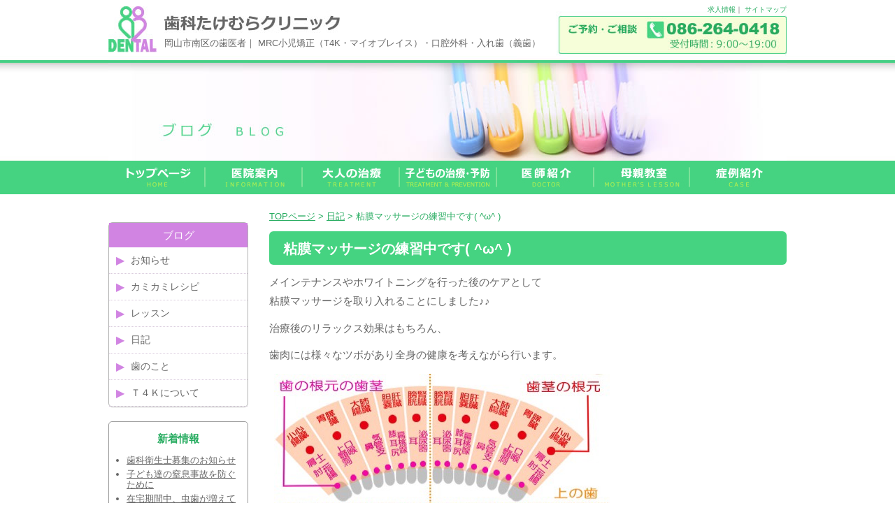

--- FILE ---
content_type: text/html; charset=UTF-8
request_url: https://dental-t.net/blog/4192.html
body_size: 13648
content:
<!DOCTYPE html
    PUBLIC "-//W3C//DTD XHTML 1.0 Transitional//EN" "https://www.w3.org/TR/xhtml1/DTD/xhtml1-transitional.dtd">
<html xmlns="https://www.w3.org/1999/xhtml">

<head>
    <meta http-equiv="Content-Type" content="text/html; charset=UTF-8" />
    <META http-equiv="Content-Style-Type" content="text/css">

    



    <link rel="stylesheet" href="https://dental-t.net/wp/wp-content/themes/ikel/style.css" type="text/css" media="all" />
    <link rel="alternate" type="application/rss+xml" title="岡山市南区福成 歯科たけむらクリニック RSS Feed"
        href="https://dental-t.net/feed" />
    <link rel="pingback" href="https://dental-t.net/wp/xmlrpc.php" />

    <rdf:RDF xmlns:rdf="http://www.w3.org/1999/02/22-rdf-syntax-ns#"
			xmlns:dc="http://purl.org/dc/elements/1.1/"
			xmlns:trackback="http://madskills.com/public/xml/rss/module/trackback/">
		<rdf:Description rdf:about="https://dental-t.net/blog/4192.html"
    dc:identifier="https://dental-t.net/blog/4192.html"
    dc:title="粘膜マッサージの練習中です( ^ω^ )"
    trackback:ping="https://dental-t.net/blog/4192.html/trackback" />
</rdf:RDF>
    
		<!-- All in One SEO 4.9.3 - aioseo.com -->
		<title>粘膜マッサージの練習中です( ^ω^ ) | 岡山市南区福成 歯科たけむらクリニック</title>
	<meta name="robots" content="max-image-preview:large" />
	<meta name="author" content="歯科たけむらクリニック"/>
	<link rel="canonical" href="https://dental-t.net/blog/4192.html" />
	<meta name="generator" content="All in One SEO (AIOSEO) 4.9.3" />
		<meta property="og:locale" content="ja_JP" />
		<meta property="og:site_name" content="岡山市南区福成 歯科たけむらクリニック | 岡山市南区の歯医者｜ MRC小児矯正（T4K・マイオブレイス）・口腔外科・入れ歯（義歯）" />
		<meta property="og:type" content="article" />
		<meta property="og:title" content="粘膜マッサージの練習中です( ^ω^ ) | 岡山市南区福成 歯科たけむらクリニック" />
		<meta property="og:url" content="https://dental-t.net/blog/4192.html" />
		<meta property="article:published_time" content="2015-11-12T06:23:50+00:00" />
		<meta property="article:modified_time" content="2015-11-12T06:23:50+00:00" />
		<meta name="twitter:card" content="summary" />
		<meta name="twitter:title" content="粘膜マッサージの練習中です( ^ω^ ) | 岡山市南区福成 歯科たけむらクリニック" />
		<script type="application/ld+json" class="aioseo-schema">
			{"@context":"https:\/\/schema.org","@graph":[{"@type":"Article","@id":"https:\/\/dental-t.net\/blog\/4192.html#article","name":"\u7c98\u819c\u30de\u30c3\u30b5\u30fc\u30b8\u306e\u7df4\u7fd2\u4e2d\u3067\u3059( ^\u03c9^ ) | \u5ca1\u5c71\u5e02\u5357\u533a\u798f\u6210 \u6b6f\u79d1\u305f\u3051\u3080\u3089\u30af\u30ea\u30cb\u30c3\u30af","headline":"\u7c98\u819c\u30de\u30c3\u30b5\u30fc\u30b8\u306e\u7df4\u7fd2\u4e2d\u3067\u3059( ^\u03c9^ )","author":{"@id":"https:\/\/dental-t.net\/author\/staff#author"},"publisher":{"@id":"https:\/\/dental-t.net\/#organization"},"image":{"@type":"ImageObject","url":"https:\/\/dental-t.net\/wp\/wp-content\/uploads\/2015\/11\/IMG_1013-0.jpg","@id":"https:\/\/dental-t.net\/blog\/4192.html\/#articleImage","width":480,"height":368},"datePublished":"2015-11-12T15:23:50+09:00","dateModified":"2015-11-12T15:23:50+09:00","inLanguage":"ja","mainEntityOfPage":{"@id":"https:\/\/dental-t.net\/blog\/4192.html#webpage"},"isPartOf":{"@id":"https:\/\/dental-t.net\/blog\/4192.html#webpage"},"articleSection":"\u65e5\u8a18"},{"@type":"BreadcrumbList","@id":"https:\/\/dental-t.net\/blog\/4192.html#breadcrumblist","itemListElement":[{"@type":"ListItem","@id":"https:\/\/dental-t.net#listItem","position":1,"name":"\u30db\u30fc\u30e0","item":"https:\/\/dental-t.net","nextItem":{"@type":"ListItem","@id":"https:\/\/dental-t.net\/category\/blog#listItem","name":"\u65e5\u8a18"}},{"@type":"ListItem","@id":"https:\/\/dental-t.net\/category\/blog#listItem","position":2,"name":"\u65e5\u8a18","item":"https:\/\/dental-t.net\/category\/blog","nextItem":{"@type":"ListItem","@id":"https:\/\/dental-t.net\/blog\/4192.html#listItem","name":"\u7c98\u819c\u30de\u30c3\u30b5\u30fc\u30b8\u306e\u7df4\u7fd2\u4e2d\u3067\u3059( ^\u03c9^ )"},"previousItem":{"@type":"ListItem","@id":"https:\/\/dental-t.net#listItem","name":"\u30db\u30fc\u30e0"}},{"@type":"ListItem","@id":"https:\/\/dental-t.net\/blog\/4192.html#listItem","position":3,"name":"\u7c98\u819c\u30de\u30c3\u30b5\u30fc\u30b8\u306e\u7df4\u7fd2\u4e2d\u3067\u3059( ^\u03c9^ )","previousItem":{"@type":"ListItem","@id":"https:\/\/dental-t.net\/category\/blog#listItem","name":"\u65e5\u8a18"}}]},{"@type":"Organization","@id":"https:\/\/dental-t.net\/#organization","name":"\u6b6f\u79d1\u305f\u3051\u3080\u3089\u30af\u30ea\u30cb\u30c3\u30af","description":"\u5ca1\u5c71\u5e02\u5357\u533a\u306e\u6b6f\u533b\u8005\uff5c MRC\u5c0f\u5150\u77ef\u6b63\uff08T4K\u30fb\u30de\u30a4\u30aa\u30d6\u30ec\u30a4\u30b9\uff09\u30fb\u53e3\u8154\u5916\u79d1\u30fb\u5165\u308c\u6b6f\uff08\u7fa9\u6b6f\uff09","url":"https:\/\/dental-t.net\/","telephone":"+81862640418","logo":{"@type":"ImageObject","url":"https:\/\/dental-t.net\/wp\/wp-content\/uploads\/2023\/10\/logo_takemura.png","@id":"https:\/\/dental-t.net\/blog\/4192.html\/#organizationLogo","width":500,"height":500},"image":{"@id":"https:\/\/dental-t.net\/blog\/4192.html\/#organizationLogo"}},{"@type":"Person","@id":"https:\/\/dental-t.net\/author\/staff#author","url":"https:\/\/dental-t.net\/author\/staff","name":"\u6b6f\u79d1\u305f\u3051\u3080\u3089\u30af\u30ea\u30cb\u30c3\u30af","image":{"@type":"ImageObject","@id":"https:\/\/dental-t.net\/blog\/4192.html#authorImage","url":"https:\/\/secure.gravatar.com\/avatar\/ef53f085dfcb070742c0089095e772d2?s=96&d=mm&r=g","width":96,"height":96,"caption":"\u6b6f\u79d1\u305f\u3051\u3080\u3089\u30af\u30ea\u30cb\u30c3\u30af"}},{"@type":"WebPage","@id":"https:\/\/dental-t.net\/blog\/4192.html#webpage","url":"https:\/\/dental-t.net\/blog\/4192.html","name":"\u7c98\u819c\u30de\u30c3\u30b5\u30fc\u30b8\u306e\u7df4\u7fd2\u4e2d\u3067\u3059( ^\u03c9^ ) | \u5ca1\u5c71\u5e02\u5357\u533a\u798f\u6210 \u6b6f\u79d1\u305f\u3051\u3080\u3089\u30af\u30ea\u30cb\u30c3\u30af","inLanguage":"ja","isPartOf":{"@id":"https:\/\/dental-t.net\/#website"},"breadcrumb":{"@id":"https:\/\/dental-t.net\/blog\/4192.html#breadcrumblist"},"author":{"@id":"https:\/\/dental-t.net\/author\/staff#author"},"creator":{"@id":"https:\/\/dental-t.net\/author\/staff#author"},"datePublished":"2015-11-12T15:23:50+09:00","dateModified":"2015-11-12T15:23:50+09:00"},{"@type":"WebSite","@id":"https:\/\/dental-t.net\/#website","url":"https:\/\/dental-t.net\/","name":"\u6b6f\u79d1\u305f\u3051\u3080\u3089\u30af\u30ea\u30cb\u30c3\u30af","alternateName":"\u6b6f\u79d1\u305f\u3051\u3080\u3089\u30af\u30ea\u30cb\u30c3\u30af","description":"\u5ca1\u5c71\u5e02\u5357\u533a\u306e\u6b6f\u533b\u8005\uff5c MRC\u5c0f\u5150\u77ef\u6b63\uff08T4K\u30fb\u30de\u30a4\u30aa\u30d6\u30ec\u30a4\u30b9\uff09\u30fb\u53e3\u8154\u5916\u79d1\u30fb\u5165\u308c\u6b6f\uff08\u7fa9\u6b6f\uff09","inLanguage":"ja","publisher":{"@id":"https:\/\/dental-t.net\/#organization"}}]}
		</script>
		<!-- All in One SEO -->

<link rel='dns-prefetch' href='//s.w.org' />
<script type="text/javascript">
window._wpemojiSettings = {"baseUrl":"https:\/\/s.w.org\/images\/core\/emoji\/14.0.0\/72x72\/","ext":".png","svgUrl":"https:\/\/s.w.org\/images\/core\/emoji\/14.0.0\/svg\/","svgExt":".svg","source":{"concatemoji":"https:\/\/dental-t.net\/wp\/wp-includes\/js\/wp-emoji-release.min.js?ver=6.0.11"}};
/*! This file is auto-generated */
!function(e,a,t){var n,r,o,i=a.createElement("canvas"),p=i.getContext&&i.getContext("2d");function s(e,t){var a=String.fromCharCode,e=(p.clearRect(0,0,i.width,i.height),p.fillText(a.apply(this,e),0,0),i.toDataURL());return p.clearRect(0,0,i.width,i.height),p.fillText(a.apply(this,t),0,0),e===i.toDataURL()}function c(e){var t=a.createElement("script");t.src=e,t.defer=t.type="text/javascript",a.getElementsByTagName("head")[0].appendChild(t)}for(o=Array("flag","emoji"),t.supports={everything:!0,everythingExceptFlag:!0},r=0;r<o.length;r++)t.supports[o[r]]=function(e){if(!p||!p.fillText)return!1;switch(p.textBaseline="top",p.font="600 32px Arial",e){case"flag":return s([127987,65039,8205,9895,65039],[127987,65039,8203,9895,65039])?!1:!s([55356,56826,55356,56819],[55356,56826,8203,55356,56819])&&!s([55356,57332,56128,56423,56128,56418,56128,56421,56128,56430,56128,56423,56128,56447],[55356,57332,8203,56128,56423,8203,56128,56418,8203,56128,56421,8203,56128,56430,8203,56128,56423,8203,56128,56447]);case"emoji":return!s([129777,127995,8205,129778,127999],[129777,127995,8203,129778,127999])}return!1}(o[r]),t.supports.everything=t.supports.everything&&t.supports[o[r]],"flag"!==o[r]&&(t.supports.everythingExceptFlag=t.supports.everythingExceptFlag&&t.supports[o[r]]);t.supports.everythingExceptFlag=t.supports.everythingExceptFlag&&!t.supports.flag,t.DOMReady=!1,t.readyCallback=function(){t.DOMReady=!0},t.supports.everything||(n=function(){t.readyCallback()},a.addEventListener?(a.addEventListener("DOMContentLoaded",n,!1),e.addEventListener("load",n,!1)):(e.attachEvent("onload",n),a.attachEvent("onreadystatechange",function(){"complete"===a.readyState&&t.readyCallback()})),(e=t.source||{}).concatemoji?c(e.concatemoji):e.wpemoji&&e.twemoji&&(c(e.twemoji),c(e.wpemoji)))}(window,document,window._wpemojiSettings);
</script>
<style type="text/css">
img.wp-smiley,
img.emoji {
	display: inline !important;
	border: none !important;
	box-shadow: none !important;
	height: 1em !important;
	width: 1em !important;
	margin: 0 0.07em !important;
	vertical-align: -0.1em !important;
	background: none !important;
	padding: 0 !important;
}
</style>
	<link rel='stylesheet' id='wp-block-library-css'  href='https://dental-t.net/wp/wp-includes/css/dist/block-library/style.min.css?ver=6.0.11' type='text/css' media='all' />
<link rel='stylesheet' id='aioseo/css/src/vue/standalone/blocks/table-of-contents/global.scss-css'  href='https://dental-t.net/wp/wp-content/plugins/all-in-one-seo-pack/dist/Lite/assets/css/table-of-contents/global.e90f6d47.css?ver=4.9.3' type='text/css' media='all' />
<style id='global-styles-inline-css' type='text/css'>
body{--wp--preset--color--black: #000000;--wp--preset--color--cyan-bluish-gray: #abb8c3;--wp--preset--color--white: #ffffff;--wp--preset--color--pale-pink: #f78da7;--wp--preset--color--vivid-red: #cf2e2e;--wp--preset--color--luminous-vivid-orange: #ff6900;--wp--preset--color--luminous-vivid-amber: #fcb900;--wp--preset--color--light-green-cyan: #7bdcb5;--wp--preset--color--vivid-green-cyan: #00d084;--wp--preset--color--pale-cyan-blue: #8ed1fc;--wp--preset--color--vivid-cyan-blue: #0693e3;--wp--preset--color--vivid-purple: #9b51e0;--wp--preset--gradient--vivid-cyan-blue-to-vivid-purple: linear-gradient(135deg,rgba(6,147,227,1) 0%,rgb(155,81,224) 100%);--wp--preset--gradient--light-green-cyan-to-vivid-green-cyan: linear-gradient(135deg,rgb(122,220,180) 0%,rgb(0,208,130) 100%);--wp--preset--gradient--luminous-vivid-amber-to-luminous-vivid-orange: linear-gradient(135deg,rgba(252,185,0,1) 0%,rgba(255,105,0,1) 100%);--wp--preset--gradient--luminous-vivid-orange-to-vivid-red: linear-gradient(135deg,rgba(255,105,0,1) 0%,rgb(207,46,46) 100%);--wp--preset--gradient--very-light-gray-to-cyan-bluish-gray: linear-gradient(135deg,rgb(238,238,238) 0%,rgb(169,184,195) 100%);--wp--preset--gradient--cool-to-warm-spectrum: linear-gradient(135deg,rgb(74,234,220) 0%,rgb(151,120,209) 20%,rgb(207,42,186) 40%,rgb(238,44,130) 60%,rgb(251,105,98) 80%,rgb(254,248,76) 100%);--wp--preset--gradient--blush-light-purple: linear-gradient(135deg,rgb(255,206,236) 0%,rgb(152,150,240) 100%);--wp--preset--gradient--blush-bordeaux: linear-gradient(135deg,rgb(254,205,165) 0%,rgb(254,45,45) 50%,rgb(107,0,62) 100%);--wp--preset--gradient--luminous-dusk: linear-gradient(135deg,rgb(255,203,112) 0%,rgb(199,81,192) 50%,rgb(65,88,208) 100%);--wp--preset--gradient--pale-ocean: linear-gradient(135deg,rgb(255,245,203) 0%,rgb(182,227,212) 50%,rgb(51,167,181) 100%);--wp--preset--gradient--electric-grass: linear-gradient(135deg,rgb(202,248,128) 0%,rgb(113,206,126) 100%);--wp--preset--gradient--midnight: linear-gradient(135deg,rgb(2,3,129) 0%,rgb(40,116,252) 100%);--wp--preset--duotone--dark-grayscale: url('#wp-duotone-dark-grayscale');--wp--preset--duotone--grayscale: url('#wp-duotone-grayscale');--wp--preset--duotone--purple-yellow: url('#wp-duotone-purple-yellow');--wp--preset--duotone--blue-red: url('#wp-duotone-blue-red');--wp--preset--duotone--midnight: url('#wp-duotone-midnight');--wp--preset--duotone--magenta-yellow: url('#wp-duotone-magenta-yellow');--wp--preset--duotone--purple-green: url('#wp-duotone-purple-green');--wp--preset--duotone--blue-orange: url('#wp-duotone-blue-orange');--wp--preset--font-size--small: 13px;--wp--preset--font-size--medium: 20px;--wp--preset--font-size--large: 36px;--wp--preset--font-size--x-large: 42px;}.has-black-color{color: var(--wp--preset--color--black) !important;}.has-cyan-bluish-gray-color{color: var(--wp--preset--color--cyan-bluish-gray) !important;}.has-white-color{color: var(--wp--preset--color--white) !important;}.has-pale-pink-color{color: var(--wp--preset--color--pale-pink) !important;}.has-vivid-red-color{color: var(--wp--preset--color--vivid-red) !important;}.has-luminous-vivid-orange-color{color: var(--wp--preset--color--luminous-vivid-orange) !important;}.has-luminous-vivid-amber-color{color: var(--wp--preset--color--luminous-vivid-amber) !important;}.has-light-green-cyan-color{color: var(--wp--preset--color--light-green-cyan) !important;}.has-vivid-green-cyan-color{color: var(--wp--preset--color--vivid-green-cyan) !important;}.has-pale-cyan-blue-color{color: var(--wp--preset--color--pale-cyan-blue) !important;}.has-vivid-cyan-blue-color{color: var(--wp--preset--color--vivid-cyan-blue) !important;}.has-vivid-purple-color{color: var(--wp--preset--color--vivid-purple) !important;}.has-black-background-color{background-color: var(--wp--preset--color--black) !important;}.has-cyan-bluish-gray-background-color{background-color: var(--wp--preset--color--cyan-bluish-gray) !important;}.has-white-background-color{background-color: var(--wp--preset--color--white) !important;}.has-pale-pink-background-color{background-color: var(--wp--preset--color--pale-pink) !important;}.has-vivid-red-background-color{background-color: var(--wp--preset--color--vivid-red) !important;}.has-luminous-vivid-orange-background-color{background-color: var(--wp--preset--color--luminous-vivid-orange) !important;}.has-luminous-vivid-amber-background-color{background-color: var(--wp--preset--color--luminous-vivid-amber) !important;}.has-light-green-cyan-background-color{background-color: var(--wp--preset--color--light-green-cyan) !important;}.has-vivid-green-cyan-background-color{background-color: var(--wp--preset--color--vivid-green-cyan) !important;}.has-pale-cyan-blue-background-color{background-color: var(--wp--preset--color--pale-cyan-blue) !important;}.has-vivid-cyan-blue-background-color{background-color: var(--wp--preset--color--vivid-cyan-blue) !important;}.has-vivid-purple-background-color{background-color: var(--wp--preset--color--vivid-purple) !important;}.has-black-border-color{border-color: var(--wp--preset--color--black) !important;}.has-cyan-bluish-gray-border-color{border-color: var(--wp--preset--color--cyan-bluish-gray) !important;}.has-white-border-color{border-color: var(--wp--preset--color--white) !important;}.has-pale-pink-border-color{border-color: var(--wp--preset--color--pale-pink) !important;}.has-vivid-red-border-color{border-color: var(--wp--preset--color--vivid-red) !important;}.has-luminous-vivid-orange-border-color{border-color: var(--wp--preset--color--luminous-vivid-orange) !important;}.has-luminous-vivid-amber-border-color{border-color: var(--wp--preset--color--luminous-vivid-amber) !important;}.has-light-green-cyan-border-color{border-color: var(--wp--preset--color--light-green-cyan) !important;}.has-vivid-green-cyan-border-color{border-color: var(--wp--preset--color--vivid-green-cyan) !important;}.has-pale-cyan-blue-border-color{border-color: var(--wp--preset--color--pale-cyan-blue) !important;}.has-vivid-cyan-blue-border-color{border-color: var(--wp--preset--color--vivid-cyan-blue) !important;}.has-vivid-purple-border-color{border-color: var(--wp--preset--color--vivid-purple) !important;}.has-vivid-cyan-blue-to-vivid-purple-gradient-background{background: var(--wp--preset--gradient--vivid-cyan-blue-to-vivid-purple) !important;}.has-light-green-cyan-to-vivid-green-cyan-gradient-background{background: var(--wp--preset--gradient--light-green-cyan-to-vivid-green-cyan) !important;}.has-luminous-vivid-amber-to-luminous-vivid-orange-gradient-background{background: var(--wp--preset--gradient--luminous-vivid-amber-to-luminous-vivid-orange) !important;}.has-luminous-vivid-orange-to-vivid-red-gradient-background{background: var(--wp--preset--gradient--luminous-vivid-orange-to-vivid-red) !important;}.has-very-light-gray-to-cyan-bluish-gray-gradient-background{background: var(--wp--preset--gradient--very-light-gray-to-cyan-bluish-gray) !important;}.has-cool-to-warm-spectrum-gradient-background{background: var(--wp--preset--gradient--cool-to-warm-spectrum) !important;}.has-blush-light-purple-gradient-background{background: var(--wp--preset--gradient--blush-light-purple) !important;}.has-blush-bordeaux-gradient-background{background: var(--wp--preset--gradient--blush-bordeaux) !important;}.has-luminous-dusk-gradient-background{background: var(--wp--preset--gradient--luminous-dusk) !important;}.has-pale-ocean-gradient-background{background: var(--wp--preset--gradient--pale-ocean) !important;}.has-electric-grass-gradient-background{background: var(--wp--preset--gradient--electric-grass) !important;}.has-midnight-gradient-background{background: var(--wp--preset--gradient--midnight) !important;}.has-small-font-size{font-size: var(--wp--preset--font-size--small) !important;}.has-medium-font-size{font-size: var(--wp--preset--font-size--medium) !important;}.has-large-font-size{font-size: var(--wp--preset--font-size--large) !important;}.has-x-large-font-size{font-size: var(--wp--preset--font-size--x-large) !important;}
</style>
<link rel='stylesheet' id='contact-form-7-css'  href='https://dental-t.net/wp/wp-content/plugins/contact-form-7/includes/css/styles.css?ver=5.7.7' type='text/css' media='all' />
<link rel='stylesheet' id='fancybox-for-wp-css'  href='https://dental-t.net/wp/wp-content/plugins/fancybox-for-wordpress/assets/css/fancybox.css?ver=1.3.4' type='text/css' media='all' />
<link rel='stylesheet' id='wp-pagenavi-css'  href='https://dental-t.net/wp/wp-content/plugins/wp-pagenavi/pagenavi-css.css?ver=2.70' type='text/css' media='all' />
<script type='text/javascript' src='https://dental-t.net/wp/wp-includes/js/jquery/jquery.min.js?ver=3.6.0' id='jquery-core-js'></script>
<script type='text/javascript' src='https://dental-t.net/wp/wp-includes/js/jquery/jquery-migrate.min.js?ver=3.3.2' id='jquery-migrate-js'></script>
<script type='text/javascript' src='https://dental-t.net/wp/wp-content/plugins/fancybox-for-wordpress/assets/js/jquery.fancybox.js?ver=1.3.4' id='fancybox-for-wp-js'></script>
<link rel="https://api.w.org/" href="https://dental-t.net/wp-json/" /><link rel="alternate" type="application/json" href="https://dental-t.net/wp-json/wp/v2/posts/4192" /><link rel="EditURI" type="application/rsd+xml" title="RSD" href="https://dental-t.net/wp/xmlrpc.php?rsd" />
<link rel="wlwmanifest" type="application/wlwmanifest+xml" href="https://dental-t.net/wp/wp-includes/wlwmanifest.xml" /> 
<meta name="generator" content="WordPress 6.0.11" />
<link rel='shortlink' href='https://dental-t.net/?p=4192' />
<link rel="alternate" type="application/json+oembed" href="https://dental-t.net/wp-json/oembed/1.0/embed?url=https%3A%2F%2Fdental-t.net%2Fblog%2F4192.html" />
<link rel="alternate" type="text/xml+oembed" href="https://dental-t.net/wp-json/oembed/1.0/embed?url=https%3A%2F%2Fdental-t.net%2Fblog%2F4192.html&#038;format=xml" />

<!-- Fancybox for WordPress v3.3.3 -->
<style type="text/css">
	.fancybox-slide--image .fancybox-content{background-color: #FFFFFF}div.fancybox-caption{display:none !important;}
	
	img.fancybox-image{border-width:10px;border-color:#FFFFFF;border-style:solid;}
	div.fancybox-bg{background-color:rgba(102,102,102,0.3);opacity:1 !important;}div.fancybox-content{border-color:#FFFFFF}
	div#fancybox-title{background-color:#FFFFFF}
	div.fancybox-content{background-color:#FFFFFF}
	div#fancybox-title-inside{color:#333333}
	
	
	
	div.fancybox-caption p.caption-title{display:inline-block}
	div.fancybox-caption p.caption-title{font-size:14px}
	div.fancybox-caption p.caption-title{color:#333333}
	div.fancybox-caption {color:#333333}div.fancybox-caption p.caption-title {background:#fff; width:auto;padding:10px 30px;}div.fancybox-content p.caption-title{color:#333333;margin: 0;padding: 5px 0;}body.fancybox-active .fancybox-container .fancybox-stage .fancybox-content .fancybox-close-small{display:block;}
</style><script type="text/javascript">
	jQuery(function () {

		var mobileOnly = false;
		
		if (mobileOnly) {
			return;
		}

		jQuery.fn.getTitle = function () { // Copy the title of every IMG tag and add it to its parent A so that fancybox can show titles
			var arr = jQuery("a[data-fancybox]");
									jQuery.each(arr, function() {
										var title = jQuery(this).children("img").attr("title");
										 var caption = jQuery(this).next("figcaption").html();
                                        if(caption && title){jQuery(this).attr("title",title+" " + caption)}else if(title){ jQuery(this).attr("title",title);}else if(caption){jQuery(this).attr("title",caption);}
									});			}

		// Supported file extensions

				var thumbnails = jQuery("a:has(img)").not(".nolightbox").not('.envira-gallery-link').not('.ngg-simplelightbox').filter(function () {
			return /\.(jpe?g|png|gif|mp4|webp|bmp|pdf)(\?[^/]*)*$/i.test(jQuery(this).attr('href'))
		});
		

		// Add data-type iframe for links that are not images or videos.
		var iframeLinks = jQuery('.fancyboxforwp').filter(function () {
			return !/\.(jpe?g|png|gif|mp4|webp|bmp|pdf)(\?[^/]*)*$/i.test(jQuery(this).attr('href'))
		}).filter(function () {
			return !/vimeo|youtube/i.test(jQuery(this).attr('href'))
		});
		iframeLinks.attr({"data-type": "iframe"}).getTitle();

				// Gallery All
		thumbnails.addClass("fancyboxforwp").attr("data-fancybox", "gallery").getTitle();
		iframeLinks.attr({"data-fancybox": "gallery"}).getTitle();

		// Gallery type NONE
		
		// Call fancybox and apply it on any link with a rel atribute that starts with "fancybox", with the options set on the admin panel
		jQuery("a.fancyboxforwp").fancyboxforwp({
			loop: false,
			smallBtn: true,
			zoomOpacity: "auto",
			animationEffect: "fade",
			animationDuration: 500,
			transitionEffect: "fade",
			transitionDuration: "300",
			overlayShow: true,
			overlayOpacity: "0.3",
			titleShow: true,
			titlePosition: "inside",
			keyboard: true,
			showCloseButton: true,
			arrows: true,
			clickContent:false,
			clickSlide: "close",
			mobile: {
				clickContent: function (current, event) {
					return current.type === "image" ? "toggleControls" : false;
				},
				clickSlide: function (current, event) {
					return current.type === "image" ? "close" : "close";
				},
			},
			wheel: false,
			toolbar: true,
			preventCaptionOverlap: true,
			onInit: function() { },			onDeactivate
	: function() { },		beforeClose: function() { },			afterShow: function(instance) { jQuery( ".fancybox-image" ).on("click", function( ){ ( instance.isScaledDown() ) ? instance.scaleToActual() : instance.scaleToFit() }) },				afterClose: function() { },					caption : function( instance, item ) {var title ="";if("undefined" != typeof jQuery(this).context ){var title = jQuery(this).context.title;} else { var title = ("undefined" != typeof jQuery(this).attr("title")) ? jQuery(this).attr("title") : false;}var caption = jQuery(this).data('caption') || '';if ( item.type === 'image' && title.length ) {caption = (caption.length ? caption + '<br />' : '') + '<p class="caption-title">'+title+'</p>' ;}return caption;},
		afterLoad : function( instance, current ) {current.$content.append('<div class=\"fancybox-custom-caption inside-caption\" style=\" position: absolute;left:0;right:0;color:#000;margin:0 auto;bottom:0;text-align:center;background-color:#FFFFFF \">' + current.opts.caption + '</div>');},
			})
		;

			})
</script>
<!-- END Fancybox for WordPress -->
                    <!-- Google Tag Manager -->
                    <script>(function(w,d,s,l,i){w[l]=w[l]||[];w[l].push({'gtm.start':
                    new Date().getTime(),event:'gtm.js'});var f=d.getElementsByTagName(s)[0],
                    j=d.createElement(s),dl=l!='dataLayer'?'&l='+l:'';j.async=true;j.src=
                    'https://www.googletagmanager.com/gtm.js?id='+i+dl;f.parentNode.insertBefore(j,f);
                    })(window,document,'script','dataLayer','GTM-K4LJ6MW');</script>
                    <!-- End Google Tag Manager -->
               
<!-- BEGIN: WP Social Bookmarking Light HEAD --><script>
    (function (d, s, id) {
        var js, fjs = d.getElementsByTagName(s)[0];
        if (d.getElementById(id)) return;
        js = d.createElement(s);
        js.id = id;
        js.src = "//connect.facebook.net/ja_JP/sdk.js#xfbml=1&version=v2.7";
        fjs.parentNode.insertBefore(js, fjs);
    }(document, 'script', 'facebook-jssdk'));
</script>
<style type="text/css">.wp_social_bookmarking_light{
    border: 0 !important;
    padding: 0 !important;
    margin: 0 !important;
}
.wp_social_bookmarking_light div{
    float: left !important;
    border: 0 !important;
    padding: 0 !important;
    margin: 0 5px 0px 0 !important;
    height: 23px !important;
    text-indent: 0 !important;
}
.wp_social_bookmarking_light img{
    border: 0 !important;
    padding: 0;
    margin: 0;
    vertical-align: top !important;
}
.wp_social_bookmarking_light_clear{
    clear: both !important;
}
.wsbl_twitter{
    width: 100px;
}
</style>
<!-- END: WP Social Bookmarking Light HEAD -->
    <script type="text/javascript" src="https://dental-t.net/wp/wp-content/themes/ikel/smartRollover.js"></script>

    <!-- User Heat Tag -->
    <script type="text/javascript">
    (function(add, cla) {
        window['UserHeatTag'] = cla;
        window[cla] = window[cla] || function() {
            (window[cla].q = window[cla].q || []).push(arguments)
        }, window[cla].l = 1 * new Date();
        var ul = document.createElement('script');
        var tag = document.getElementsByTagName('script')[0];
        ul.async = 1;
        ul.src = add;
        tag.parentNode.insertBefore(ul, tag);
    })('//uh.nakanohito.jp/uhj2/uh.js', '_uhtracker');
    _uhtracker({
        id: 'uh9x8Xo8N7'
    });
    </script>
    <!-- End User Heat Tag -->
</head>

<body class="layout-tw naka">
    <svg xmlns="http://www.w3.org/2000/svg" viewBox="0 0 0 0" width="0" height="0" focusable="false" role="none" style="visibility: hidden; position: absolute; left: -9999px; overflow: hidden;" ><defs><filter id="wp-duotone-dark-grayscale"><feColorMatrix color-interpolation-filters="sRGB" type="matrix" values=" .299 .587 .114 0 0 .299 .587 .114 0 0 .299 .587 .114 0 0 .299 .587 .114 0 0 " /><feComponentTransfer color-interpolation-filters="sRGB" ><feFuncR type="table" tableValues="0 0.49803921568627" /><feFuncG type="table" tableValues="0 0.49803921568627" /><feFuncB type="table" tableValues="0 0.49803921568627" /><feFuncA type="table" tableValues="1 1" /></feComponentTransfer><feComposite in2="SourceGraphic" operator="in" /></filter></defs></svg><svg xmlns="http://www.w3.org/2000/svg" viewBox="0 0 0 0" width="0" height="0" focusable="false" role="none" style="visibility: hidden; position: absolute; left: -9999px; overflow: hidden;" ><defs><filter id="wp-duotone-grayscale"><feColorMatrix color-interpolation-filters="sRGB" type="matrix" values=" .299 .587 .114 0 0 .299 .587 .114 0 0 .299 .587 .114 0 0 .299 .587 .114 0 0 " /><feComponentTransfer color-interpolation-filters="sRGB" ><feFuncR type="table" tableValues="0 1" /><feFuncG type="table" tableValues="0 1" /><feFuncB type="table" tableValues="0 1" /><feFuncA type="table" tableValues="1 1" /></feComponentTransfer><feComposite in2="SourceGraphic" operator="in" /></filter></defs></svg><svg xmlns="http://www.w3.org/2000/svg" viewBox="0 0 0 0" width="0" height="0" focusable="false" role="none" style="visibility: hidden; position: absolute; left: -9999px; overflow: hidden;" ><defs><filter id="wp-duotone-purple-yellow"><feColorMatrix color-interpolation-filters="sRGB" type="matrix" values=" .299 .587 .114 0 0 .299 .587 .114 0 0 .299 .587 .114 0 0 .299 .587 .114 0 0 " /><feComponentTransfer color-interpolation-filters="sRGB" ><feFuncR type="table" tableValues="0.54901960784314 0.98823529411765" /><feFuncG type="table" tableValues="0 1" /><feFuncB type="table" tableValues="0.71764705882353 0.25490196078431" /><feFuncA type="table" tableValues="1 1" /></feComponentTransfer><feComposite in2="SourceGraphic" operator="in" /></filter></defs></svg><svg xmlns="http://www.w3.org/2000/svg" viewBox="0 0 0 0" width="0" height="0" focusable="false" role="none" style="visibility: hidden; position: absolute; left: -9999px; overflow: hidden;" ><defs><filter id="wp-duotone-blue-red"><feColorMatrix color-interpolation-filters="sRGB" type="matrix" values=" .299 .587 .114 0 0 .299 .587 .114 0 0 .299 .587 .114 0 0 .299 .587 .114 0 0 " /><feComponentTransfer color-interpolation-filters="sRGB" ><feFuncR type="table" tableValues="0 1" /><feFuncG type="table" tableValues="0 0.27843137254902" /><feFuncB type="table" tableValues="0.5921568627451 0.27843137254902" /><feFuncA type="table" tableValues="1 1" /></feComponentTransfer><feComposite in2="SourceGraphic" operator="in" /></filter></defs></svg><svg xmlns="http://www.w3.org/2000/svg" viewBox="0 0 0 0" width="0" height="0" focusable="false" role="none" style="visibility: hidden; position: absolute; left: -9999px; overflow: hidden;" ><defs><filter id="wp-duotone-midnight"><feColorMatrix color-interpolation-filters="sRGB" type="matrix" values=" .299 .587 .114 0 0 .299 .587 .114 0 0 .299 .587 .114 0 0 .299 .587 .114 0 0 " /><feComponentTransfer color-interpolation-filters="sRGB" ><feFuncR type="table" tableValues="0 0" /><feFuncG type="table" tableValues="0 0.64705882352941" /><feFuncB type="table" tableValues="0 1" /><feFuncA type="table" tableValues="1 1" /></feComponentTransfer><feComposite in2="SourceGraphic" operator="in" /></filter></defs></svg><svg xmlns="http://www.w3.org/2000/svg" viewBox="0 0 0 0" width="0" height="0" focusable="false" role="none" style="visibility: hidden; position: absolute; left: -9999px; overflow: hidden;" ><defs><filter id="wp-duotone-magenta-yellow"><feColorMatrix color-interpolation-filters="sRGB" type="matrix" values=" .299 .587 .114 0 0 .299 .587 .114 0 0 .299 .587 .114 0 0 .299 .587 .114 0 0 " /><feComponentTransfer color-interpolation-filters="sRGB" ><feFuncR type="table" tableValues="0.78039215686275 1" /><feFuncG type="table" tableValues="0 0.94901960784314" /><feFuncB type="table" tableValues="0.35294117647059 0.47058823529412" /><feFuncA type="table" tableValues="1 1" /></feComponentTransfer><feComposite in2="SourceGraphic" operator="in" /></filter></defs></svg><svg xmlns="http://www.w3.org/2000/svg" viewBox="0 0 0 0" width="0" height="0" focusable="false" role="none" style="visibility: hidden; position: absolute; left: -9999px; overflow: hidden;" ><defs><filter id="wp-duotone-purple-green"><feColorMatrix color-interpolation-filters="sRGB" type="matrix" values=" .299 .587 .114 0 0 .299 .587 .114 0 0 .299 .587 .114 0 0 .299 .587 .114 0 0 " /><feComponentTransfer color-interpolation-filters="sRGB" ><feFuncR type="table" tableValues="0.65098039215686 0.40392156862745" /><feFuncG type="table" tableValues="0 1" /><feFuncB type="table" tableValues="0.44705882352941 0.4" /><feFuncA type="table" tableValues="1 1" /></feComponentTransfer><feComposite in2="SourceGraphic" operator="in" /></filter></defs></svg><svg xmlns="http://www.w3.org/2000/svg" viewBox="0 0 0 0" width="0" height="0" focusable="false" role="none" style="visibility: hidden; position: absolute; left: -9999px; overflow: hidden;" ><defs><filter id="wp-duotone-blue-orange"><feColorMatrix color-interpolation-filters="sRGB" type="matrix" values=" .299 .587 .114 0 0 .299 .587 .114 0 0 .299 .587 .114 0 0 .299 .587 .114 0 0 " /><feComponentTransfer color-interpolation-filters="sRGB" ><feFuncR type="table" tableValues="0.098039215686275 1" /><feFuncG type="table" tableValues="0 0.66274509803922" /><feFuncB type="table" tableValues="0.84705882352941 0.41960784313725" /><feFuncA type="table" tableValues="1 1" /></feComponentTransfer><feComposite in2="SourceGraphic" operator="in" /></filter></defs></svg>                    <!-- Google Tag Manager (noscript) -->
                    <noscript><iframe src="https://www.googletagmanager.com/ns.html?id=GTM-K4LJ6MW"
                    height="0" width="0" style="display:none;visibility:hidden"></iframe></noscript>
                    <!-- End Google Tag Manager (noscript) -->
                   <a name="top" id="top"></a>

    <div id="container">
        <div id="container-inner">

            <div id="header">
                <div id="header-inner">
                    <div id="header-contents">
                        <div class="left">
                            <div class="header-logo">
                                <a href="https://dental-t.net/" title="歯科たけむらクリニック">
                                    <img src="https://dental-t.net/wp/wp-content/themes/ikel/images/img_logo.jpg" alt="歯科たけむらクリニック" />
                                </a>
                            </div>
                                                            <div id="header-name">
                                    <a href="https://dental-t.net/" title="歯科たけむらクリニック">
                                        <img src="https://dental-t.net/wp/wp-content/themes/ikel/images/img_logo2.jpg" alt="岡山市南区福成 歯科たけむらクリニック" />
                                    </a>
                                </div>
                            
                                                            <div id="header-description">岡山市南区の歯医者｜ MRC小児矯正（T4K・マイオブレイス）・口腔外科・入れ歯（義歯）</div>
                                                    </div>

                        <div class="right">
                            <div class="sub-contents">
                                <a href="https://dental-t.net/recruit.html">求人情報</a>｜
                                <a href="https://dental-t.net/site-map.html">サイトマップ</a>
                            </div>
                        </div>
                        <div class="clear"></div>

                                                    <!-- 症例記事の場合 -->
                                                            <img src="https://dental-t.net/wp/wp-content/themes/ikel/images/eye/eye_blog.jpg" alt="ブログ" />
                                                    
                        <div class="clear"></div>
                    </div>
                </div>
            </div>

            <div id="menu_nav">
                <ul id="dd">
                    <li class="mainmenu">
                        <a href="https://dental-t.net/" title="歯科たけむらクリニックトップページ">
                            <img src="https://dental-t.net/wp/wp-content/themes/ikel/images/navi/navi01_off.jpg" alt="歯科たけむらクリニックトップページ" border="0" />
                        </a>
                    </li>
                    <li class="mainmenu">
                        <a href="https://dental-t.net/infomation.html" title="医院紹介">
                            <img src="https://dental-t.net/wp/wp-content/themes/ikel/images/navi/navi02_off.jpg" alt="医院紹介" border="0">
                        </a>
                        <ul>
                            <li>
                                <a href="https://dental-t.net/infomation/map.html" title="アクセス地図">アクセス地図</a>
                            </li>
                        </ul>
                    </li>
                    <li class="mainmenu">
                        <a href="https://dental-t.net/treatment.html" title="大人の治療">
                            <img src="https://dental-t.net/wp/wp-content/themes/ikel/images/navi/navi03_off.jpg" alt="大人の治療" border="0">
                        </a>
                        <ul>
                            <li><a href="https://dental-t.net/treatment/ippan.html" title="一般歯科・定期健診">一般歯科・定期健診</a></li>
                            <li><a href="https://dental-t.net/treatment/implant.html" title="インプラント・外科治療">インプラント・外科治療</a></li>
                            <li><a href="https://dental-t.net/treatment/ireba.html" title="入れ歯(義歯)治療">入れ歯(義歯)治療</a></li>
                            <li><a href="https://dental-t.net/treatment/whitening.html" title="ホワイトニング">ホワイトニング</a></li>
                            <li><a href="https://dental-t.net/treatment/sinbi.html" title="審美歯科">審美歯科</a> </li>
                            <li><a href="https://dental-t.net/treatment/pregnant.html" title="妊婦・パートナー歯科健診">妊婦・パートナー歯科健診</a></li>
                        </ul>
                    </li>
                    <li class="mainmenu">
                        <a href="https://dental-t.net/child.html" title="子どもの治療・予防">
                            <img src="https://dental-t.net/wp/wp-content/themes/ikel/images/navi/navi05_off.jpg" alt="子どもの治療・予防" border="0" />
                        </a>
                        <ul>
                            <li><a href="https://dental-t.net/child/syouni.html" title="小児歯科">小児歯科</a></li>
                            <li><a href="https://dental-t.net/child/ikuseikyosei.html" title="T4K・マイオブレイスによるMRC矯正（育成矯正）">T4K・マイオブレイスによるMRC矯正（育成矯正）</a></li>
                            <li><a href="https://dental-t.net/child/maxillary-protrusion.html" title="子どもの上顎前突の治療について">子どもの上顎前突（出っ歯）の治療について</a></li>
                            <li><a href="https://dental-t.net/child/mandibular-protrusion.html" title="子どもの反対咬合の治療について">子どもの反対咬合（受け口）の治療について</a></li>
                            <li><a href="https://dental-t.net/child/crowd.html" title="子どもの叢生の治療について">子どもの叢生（歯が凸凹になっている）の治療について</a></li>
                            <li><a href="https://dental-t.net/child/cross-bite.html" title="子どもの交叉咬合の治療について">子どもの交叉咬合の治療について</a></li>
                            <li><a href="https://dental-t.net/child/open-bite.html" title="子どもの開咬の治療について">子どもの開咬（オープンバイト）の治療について</a></li>
                            <li><a href="https://dental-t.net/child/deep-overbite.html" title="子どもの過蓋咬合の治療について">子どもの過蓋咬合（噛み合わせが深い）の治療について</a></li>
                            <li><a href="https://dental-t.net/child/t4kflow.html" title="MRC矯正（小児矯正）の流れ">MRC矯正（小児矯正）の流れ</a></li>
                            <li><a href="https://dental-t.net/child/hamigaki.html" title="歯みがきについて">歯みがきについて</a></li>
                        </ul>
                    </li>
                    <li class="mainmenu">
                        <a href="https://dental-t.net/staff.html" title="スタッフ紹介">
                            <img src="https://dental-t.net/wp/wp-content/themes/ikel/images/navi/navi06_off.jpg" alt="スタッフ紹介" border="0">
                        </a>
                    </li>
                    <li class="mainmenu">
                        <a href="https://dental-t.net/category/mother" title="母親教室">
                            <img src="https://dental-t.net/wp/wp-content/themes/ikel/images/navi/navi07_off.jpg" alt="母親教室" border="0">
                        </a>
                    </li>
                    <li class="mainmenu">
                        <a href="https://dental-t.net/category/case" title="症例紹介">
                            <img src="https://dental-t.net/wp/wp-content/themes/ikel/images/navi/navi04_off.jpg" alt="症例紹介" border="0" />
                        </a>
                        <ul>
                            	<li class="cat-item cat-item-6"><a href="https://dental-t.net/category/case/ikusei">MRC矯正（小児矯正）</a>
</li>
	<li class="cat-item cat-item-15"><a href="https://dental-t.net/category/case/inprant">インプラント</a>
</li>
	<li class="cat-item cat-item-8"><a href="https://dental-t.net/category/case/cross">クロスアーチプリント</a>
</li>
	<li class="cat-item cat-item-13"><a href="https://dental-t.net/category/case/ireba">入歯（義歯）</a>
</li>
	<li class="cat-item cat-item-14"><a href="https://dental-t.net/category/case/sinbi">審美歯科</a>
</li>
	<li class="cat-item cat-item-5"><a href="https://dental-t.net/category/case/konkan">根管治療</a>
</li>
	<li class="cat-item cat-item-3"><a href="https://dental-t.net/category/case/isyubyou">歯周病</a>
</li>
	<li class="cat-item cat-item-12"><a href="https://dental-t.net/category/case/sika">歯科の世界</a>
</li>
	<li class="cat-item cat-item-7"><a href="https://dental-t.net/category/case/isyoku">移植</a>
</li>
                        </ul>
                    </li>
                </ul>
            </div>

            <div id="content">
<div id="content-inner">

<div id="alpha">
<div id="alpha-inner">

	

<div class="navi">
	<a href="https://dental-t.net">TOPページ</a> &gt;
	<a href="https://dental-t.net/category/blog">日記</a> &gt; 粘膜マッサージの練習中です( ^ω^ )</div>

<div id="entry-4192" class="entry-asset asset">

	<div class="asset-header">
		<h1 id="page-title" class="archive-title">粘膜マッサージの練習中です( ^ω^ )</h1>
	</div>
	<div class="asset-content entry-content">
	
		<div class="asset-body">
		<p>メインテナンスやホワイトニングを行った後のケアとして<br />
粘膜マッサージを取り入れることにしました♪♪</p>
<p>治療後のリラックス効果はもちろん、</p>
<p>歯肉には様々なツボがあり全身の健康を考えながら行います。</p>
<p>&nbsp;<a href="https://dental-t.net/wp/wp-content/uploads/2015/11/IMG_1013-0.jpg"><img src="https://dental-t.net/wp/wp-content/uploads/2015/11/IMG_1013-0.jpg" alt=""></a>&nbsp;<br />
そこで、本やDVDを見ながらツボの位置を確認し</p>
<p>みんなで試行錯誤しながらマッサージの方法を決めています。</p>
<p>&nbsp;<a href="https://dental-t.net/wp/wp-content/uploads/2015/11/IMG_1014-0.jpg"><img src="https://dental-t.net/wp/wp-content/uploads/2015/11/IMG_1014-0.jpg" alt=""></a>&nbsp;&nbsp;</p>
<p>より良きものになるよう、研究していきたいと思います(*^_^*)</p>
<div class='wp_social_bookmarking_light'>        <div class="wsbl_facebook_like"><div id="fb-root"></div><fb:like href="https://dental-t.net/blog/4192.html" layout="button_count" action="like" width="100" share="false" show_faces="false" ></fb:like></div></div>
<br class='wp_social_bookmarking_light_clear' />
		</div>
		<div class="clear"></div>
		<div class="asset-meta">
								</div>
	</div>
	


</div>





<div id="gotop">
<a href="#top">このページのトップへ</a>
</div>

</div>
</div>

	<div id="beta">
	<div id="beta-inner">
		<div class="sub_box blog">
			<div class="s_menu_ttl">ブログ</div>
			<ul>
					<li class="cat-item cat-item-17"><a href="https://dental-t.net/category/news">お知らせ</a>
</li>
	<li class="cat-item cat-item-19"><a href="https://dental-t.net/category/kamikami">カミカミレシピ</a>
</li>
	<li class="cat-item cat-item-24"><a href="https://dental-t.net/category/lesson">レッスン</a>
</li>
	<li class="cat-item cat-item-1"><a href="https://dental-t.net/category/blog">日記</a>
</li>
	<li class="cat-item cat-item-18"><a href="https://dental-t.net/category/tooth">歯のこと</a>
</li>
	<li class="cat-item cat-item-21"><a href="https://dental-t.net/category/t4k">Ｔ４Ｋについて</a>
</li>
			</ul>
		</div>

		<div class="blog_box">
			<h3>新着情報</h3>
			<ul>
								<li><a href="https://dental-t.net/news/5093.html" class="blog_a">歯科衛生士募集のお知らせ</a></li>
								<li><a href="https://dental-t.net/blog/5708.html" class="blog_a">子ども達の窒息事故を防ぐために</a></li>
								<li><a href="https://dental-t.net/tooth/5272.html" class="blog_a">在宅期間中、虫歯が増えていませんか？</a></li>
								<li><a href="https://dental-t.net/blog/5260.html" class="blog_a">食べ物がうまく飲み込めない？上手に喋れない？口腔機能発達不全症ってご存じですか？</a></li>
								<li><a href="https://dental-t.net/tooth/5221.html" class="blog_a">口腔ケアで新型コロナウイルスやインフルエンザの予防をしましょう</a></li>
							</ul>
		</div>

		<!-- ウィジェット -->
		<div id="text-3" class="widget widget_text">			<div class="textwidget"><img src="https://dental-t.net/wp/wp-content/themes/ikel/images/side/side_info.jpg" alt="歯科たけむらクリニック" style="margin-bottom:10px;" />
<strong style="color:#2DAE65;font-size:15px;">
&emsp;〒702-8022<br />
　岡山市南区福成1-166-5<br />
　診療時間：午前9時～12時<br />
　　　　　　午後2時～7時<br />
　　<span style="font-weight:normal;">(木・土曜日は5時まで)</span><br />
　休診日：日曜・祝祭日
</strong>

<a href="https://dental-t.net/infomation/map.html" alt="歯科たけむらクリニックアクセスマップ"><img src="https://dental-t.net/wp/wp-content/themes/ikel/images/side/side_map.jpg" alt="歯科たけむらクリニックアクセスマップ" style="margin-bottom:20px;margin-top:20px;" /></a>

<a href="https://dental-t.net/recruit.html"><img src="https://dental-t.net/wp/wp-content/themes/ikel/images/top/banner_kyujin.jpg" alt="歯科たけむらクリニック求人情報" style="margin-bottom:20px;"></a>

<a href="https://dental-t.net/child/ikuseikyosei.html"><img src="https://dental-t.net/wp/wp-content/themes/ikel/images/side/banner_t4k.jpg" alt="歯科たけむらクリニック育成矯正（T4K）" style="margin-bottom:20px;"/></a>


<!--<div class="haha_waku">
<a href="https://dental-t.net/category/mother">
<img src="https://dental-t.net/wp/wp-content/themes/ikel/images/top/haha_01.jpg" alt="母親教室詳細" /></a>
<div class="haha_naka">
<a href="https://dental-t.net/news/4971.html">
<img src="https://dental-t.net/wp/wp-content/themes/ikel/images/top/jikai.png" alt="次回母親教室"  style="padding:5px 0;"/></a>
<div class="jikai_day">
2017年5月13日(土)
</div>
</div>
</div>-->

<a href="https://dental-t.net/blog.html"><img src="https://dental-t.net/wp/wp-content/themes/ikel/images/side/banner_blog.jpg" alt="歯科たけむらクリニックブログ" style="margin-bottom:20px;"></a>

<a href="https://www.facebook.com/dental.takemura/" target="_blank" rel="noopener"><img src="https://dental-t.net/wp/wp-content/themes/ikel/images/side/banner_facebook.jpg" alt="歯科たけむらクリニックFacebook" style="margin-bottom:20px;" /></a>
</div>
		</div>	</div>
</div>    
                </div>
            </div>
        </div>
    </div>

	<div id="footer">
        <div id="footer-inner">
            <div class="footer-menu">
                <table width="550" border="0" cellpadding="0" cellspacing="0">
                    <tr valign="top">
                        <td align="left" width="20%" style="border-right:1px #FFFFFF dotted;">
                            <dl>
                            <dt><a href="https://dental-t.net/" title="歯科たけむらクリニック">トップページ</a></dt>
                            <dt><a href="https://dental-t.net/infomation.html" title="医院案内">医院案内</a></dt>
                                <dd><a href="https://dental-t.net/infomation/map.html" title="アクセス地図">アクセス地図</a></dd>
                            <dt><a href="https://dental-t.net/staff.html" title="医師紹介">医師紹介</a></dt>
                            </dl>
                        </td>
                        <td align="left" width="28%" style="border-right:1px #FFFFFF dotted;">
                            <dl>
                            <dt><a href="https://dental-t.net/treatment.html" title="大人の治療">大人の治療</a></dt>
                                <dd><a href="https://dental-t.net/treatment/ippan.html" title="一般歯科・定期健診">一般歯科・定期健診</a></dd>
                                <dd><a href="https://dental-t.net/treatment/implant.html" title="インプラント・外科治療">インプラント・外科治療</a></dd>
                                <dd><a href="https://dental-t.net/treatment/ireba.html" title="入歯（義歯）治療">入歯（義歯）治療</a></dd>
                                <dd><a href="https://dental-t.net/treatment/whitening.html" title="ホワイトニング">ホワイトニング</a></dd>
                                <dd><a href="https://dental-t.net/treatment/sinbi.html" title="審美歯科">審美歯科</a></dd>
                                <dd><a href="https://dental-t.net/treatment/enamel.html" title="スーパーエナメル">スーパーエナメル</a></dd>
                            </dl>
                        </td>
                        <td align="left" width="27%" style="border-right:1px #FFFFFF dotted;">
                            <dl>
                            <dt><a href="https://dental-t.net/child.html" title="子供の治療・予防">子どもの治療・予防</a></dt>
                                <dd><a href="https://dental-t.net/child/syouni.html" title="小児歯科">小児歯科</a></dd>
                                <dd><a href="https://dental-t.net/child/ikuseikyosei.html" title="T4K・マイオブレイスによる育成矯正">MRC矯正（小児矯正）</a></dd>
                                <dd><a href="https://dental-t.net/child/maxillary-protrusion.html" title="子どもの上顎前突の治療">子どもの上顎前突の治療</a></dd>
                                <dd><a href="https://dental-t.net/child/mandibular-protrusion.html" title="子どもの反対咬合の治療">子どもの反対咬合の治療</a></dd>
                                <dd><a href="https://dental-t.net/child/crowd.html" title="子どもの叢生の治療">子どもの叢生の治療</a></dd>
                                <dd><a href="https://dental-t.net/child/deep-overbite.html" title="子どもの過蓋咬合の治療">子どもの過蓋咬合の治療</a></dd>
                                <dd><a href="https://dental-t.net/child/t4kflow.html" title="育成矯正の流れ">育成矯正の流れ</a></dd>
                                <dd><a href="https://dental-t.net/child/hamigaki.html" title="歯磨きについて">歯みがきについて</a></dd>
                            </dl>
                        </td>
                        <td align="left" width="25%">
                            <dl>
                            <dt><a href="https://dental-t.net/category/case" title="症例紹介">症例紹介</a></dt>
                            <dt><a href="https://dental-t.net/mother.html" title="母親教室">母親教室</a></dt>
                            <dt><a href="https://dental-t.net/recruit.html" title="求人情報">求人情報</a></dt>
                            <dt><a href="https://dental-t.net/site-map.html" title="サイトマップ">サイトマップ</a></dt>
                            </dl>
                        </td>
                    </tr>
                </table>
            </div>

            <div class="footer-logo">
                <table>
                    <tr>
                        <td rowspan="2"><img src="https://dental-t.net/wp/wp-content/themes/ikel/images/footer_logo.jpg" alt="歯科たけむらクリニック" /></td>
                        <td colspan="2" class="footer_title">歯科たけむらクリニック</td>
                    </tr>
                    <tr>
                        <td>
                            TEL 086-264-0418<br />
                            〒702-8022<br />
                            岡山市南区福成1-166-5
                        </td>
                        <td>
                            診療時間：午前9時～12時<br />
                            　　　　　午後2時～7時<br />
                            （土曜日は午後5時まで）<br />
                            休診日：木曜・日曜・祝祭日
                        </td>
                    </tr>
                </table>
            </div>
            		
            <div class="copyright">
                <div class="copyright-content">Copyright(c) 歯科たけむらクリニック.All Rights Reserved.</div>
            </div>
        </div>
        <br style="clear:both" />
	</div>

    
<!-- BEGIN: WP Social Bookmarking Light FOOTER --><!-- END: WP Social Bookmarking Light FOOTER -->
<script type='text/javascript' id='vk-ltc-js-js-extra'>
/* <![CDATA[ */
var vkLtc = {"ajaxurl":"https:\/\/dental-t.net\/wp\/wp-admin\/admin-ajax.php"};
/* ]]> */
</script>
<script type='text/javascript' src='https://dental-t.net/wp/wp-content/plugins/vk-link-target-controller/js/script.min.js?ver=1.7.2' id='vk-ltc-js-js'></script>
<script type='text/javascript' src='https://dental-t.net/wp/wp-content/plugins/contact-form-7/includes/swv/js/index.js?ver=5.7.7' id='swv-js'></script>
<script type='text/javascript' id='contact-form-7-js-extra'>
/* <![CDATA[ */
var wpcf7 = {"api":{"root":"https:\/\/dental-t.net\/wp-json\/","namespace":"contact-form-7\/v1"}};
/* ]]> */
</script>
<script type='text/javascript' src='https://dental-t.net/wp/wp-content/plugins/contact-form-7/includes/js/index.js?ver=5.7.7' id='contact-form-7-js'></script>
</body>
</html>